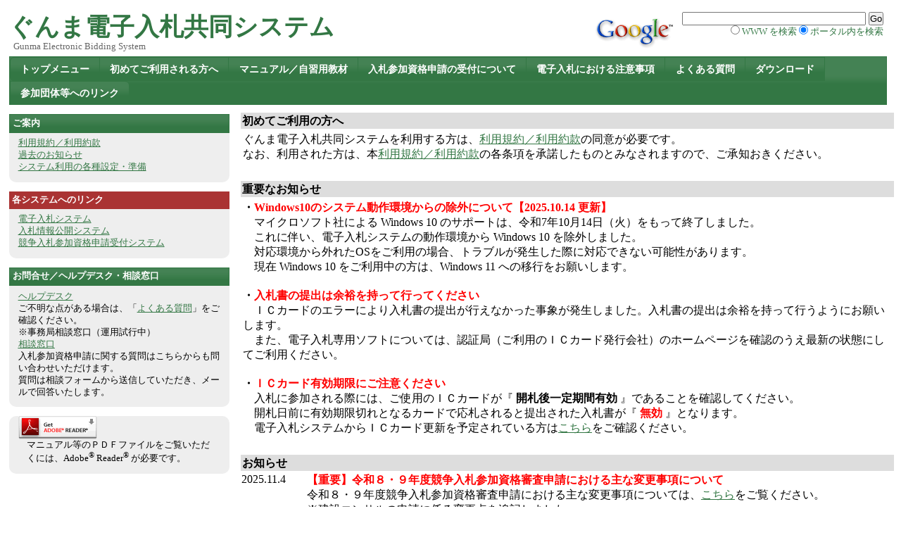

--- FILE ---
content_type: text/html
request_url: https://portal.g-cals.e-gunma.lg.jp/portal/index.html
body_size: 78654
content:
<!DOCTYPE html PUBLIC "-//W3C//DTD HTML 4.01 Transitional//EN" "http://www.w3.org/TR/html4/loose.dtd">
<html lang="ja">
	<head>
		<meta http-equiv="Content-Type" content="text/html; charset=Windows-31J">
		<meta http-equiv="Content-Script-Type" content="text/javascript">
		<meta http-equiv="Content-Style-Type" content="text/css">
		<meta http-equiv="pragma" content="no-cache">
		<meta http-equiv="Cache-Control" content="no-cache">
		<title>ぐんま電子入札共同システム</title>
		<link href="css/portal.css" rel="stylesheet" type="text/css">
		<link type="text/css" href="css/custom-theme/jquery-ui-1.8.13.custom.css" rel="stylesheet" />	
		<script type="text/javascript" src="/portal/js/jquery-1.5.1.min.js"></script>
		<script type="text/javascript" src="/portal/js/jquery-ui-1.8.13.custom.min.js"></script>
		<script type="text/javascript" src="/portal/js/jquery.corner.js"></script>
		<script>
			// jQuery UI
			jQuery( function( $ )  {  // このブロック内の$はjQuery専用
				$.getScript("/portal/js/layout.js");
			} );
		</script>
		<style type="text/css">
<!--
.style1 {color: #FF0000}
-->
		</style>
</head>
	<body>
		<div id="main">
			<div id="header">
			</div>
			<div id="contents">
				<div id="contents_left">
				</div>
				<div id="contents_right">
					<div class="color">
						<h2>初めてご利用の方へ</h2>
						<table width="100%" style="border: 2px solid #FFFFFF;">
							<tr>
								<td colspan="3">ぐんま電子入札共同システムを利用する方は、<a href="/portal/rule.html">利用規約／利用約款</a>の同意が必要です。<br>
								なお、利用された方は、本<a href="/portal/rule.html">利用規約／利用約款</a>の各条項を承諾したものとみなされますので、ご承知おきください。<br>
								</td>
							</tr>
						</table>
					</div>
					<br>
					<div class="color">
						<h2>重要なお知らせ</h2>
						<table width="100%" style="border: 2px solid #FFFFFF;">
							<tr>
								<td >
								<b>・<span class="style1">Windows10のシステム動作環境からの除外について【2025.10.14 更新】</span></b><br>
									　マイクロソフト社による Windows 10 のサポートは、令和7年10月14日（火）をもって終了しました。</br> 
									　これに伴い、電子入札システムの動作環境から Windows 10 を除外しました。 <br>
									　対応環境から外れたOSをご利用の場合、トラブルが発生した際に対応できない可能性があります。<br>
									　現在 Windows 10 をご利用中の方は、Windows 11 への移行をお願いします。 <br><br>
								</td>
							</tr>
							<tr>
								<td >
								<b>・<span class="style1">入札書の提出は余裕を持って行ってください</span></b><br>
									　ＩＣカードのエラーにより入札書の提出が行えなかった事象が発生しました。入札書の提出は余裕を持って行うようにお願いします。<br>
									　また、電子入札専用ソフトについては、認証局（ご利用のＩＣカード発行会社）のホームページを確認のうえ最新の状態にしてご利用ください。<br><br>
								</td>
							</tr>
							<tr>
								<td >
								<b>・<span class="style1">ＩＣカード有効期限にご注意ください</span></b><br>
									　入札に参加される際には、ご使用のＩＣカードが『<b> 開札後一定期間有効 </b>』であることを確認してください。<br>
									　開札日前に有効期限切れとなるカードで応札されると提出された入札書が『<span class="style1"><b> 無効 </b></span>』となります。<br>
									　電子入札システムからＩＣカード更新を予定されている方は<a href="/portal/Ebid/ic_card_renew.html"target="_blank">こちら</a>をご確認ください。<br>
								</td>
							</tr>
						</table>
					</div>
					<br>
					<div class="color">
						<h2>お知らせ</h2>
						<table width="100%">
							<tr>
								<td width="10%" valign="top">2025.11.4</td>
							    <td >
							    	<span class="style1"><b>【重要】令和８・９年度競争入札参加資格審査申請における主な変更事項について</b></span><br>
							    	令和８・９年度競争入札参加資格審査申請における主な変更事項については、<a href="/portal/Download/08gunma_henkou.pdf"target="_blank"><U>こちら</U></a>をご覧ください。<br>
							    	※建設コンサルの申請に係る変更点を追記しました。<br><br>
								</td>
							</tr>
							<tr>
								<td width="10%" valign="top">2025.11.4</td>
								    <td >
    								<span class="style1"><b>【重要】令和８・９年度競争入札参加資格定期申請（建設コンサル）の資料掲載について</b></span><br>
								    <a href="/portal/Application/teiki_08.html" target="_blank">令和８・９年度定期申請（建設コンサル）の資料</a>を掲載しました。<br>
								    建設コンサルの定期申請受付は以下の日程で行います。<br>
								    令和７年１２月８日（月）～令和７年１２月２３日（火）<br><br>
								</td>
							</tr>
							<tr>
								<td width="10%" valign="top">2025.11.4</td>
								    <td >
    								令和７年１０月３１日(金)をもちまして物品・役務の競争入札参加資格定期申請の受付は終了しました。<br>
								    <span class="style1">令和７年１０月３１日(金)までにオンライン入力かつ書類の必着を完了している方</span>については、修正指示通知や受理完了通知のメールを令和７年１１月３日(月)以降に送信させていただきますのでメールを確認してください。<br>
								    なお、<span class="style1">令和７年１０月３１日(金)までにオンライン入力又は書類の必着が完了しなかった方</span>については、令和８年４月１日(水)から受付を開始する随時申請で改めて申請を行ってください。<br><br>
								</td>
							</tr>
							<tr>
								<td valign="top">2025.10.1</td>
								 <td >
    								<span class="style1"><b>【重要】令和８・９年度物品・役務の競争入札参加資格定期申請の受付を開始しました。</b></span><br>
								    詳細は<a href="/portal/Application/teiki_08.html" target="_blank">令和８・９年度定期申請（物品・役務）の資料</a>を御覧ください。<br><br>
								</td>
							</tr>
							<tr>
								<td valign="top">2025.9.30</td>
								    <td >
    								<span class="style1"><b>新規加入団体について</b></span><br>
								    片品村が令和８年４月１日から群馬県CALS/EC市町村推進協議会へ加入する見込みとなりました。<br>
								    令和８年４月１日以降に片品村が発注する入札に参加を希望する場合は、ぐんま電子入札共同システムから入札参加資格申請を行ってください。<br>
								    つきましては、令和８・９年度入札参加資格定期申請から片品村への入札参加資格申請の受付を行います。<br>
								    （片品村の電子入札システムの利用は令和８年４月以降となります。）<br><br>
								</td>
							</tr>
							<tr>
								<td valign="top">2025.9.8</td>
								<td >
   								<span class="style1"><b>【重要】システムメンテナンスのお知らせ</b></span><br>
								<span class="style1"><b>令和７年９月９日(火)２０時００分～２２時００分</b></span>までシステムメンテナンスを実施します。<br>
									メンテナンス中は、<b><u>ぐんま電子入札共同システムポータルサイト</u></b>、<b><u>入札情報公開システム</u></b>がご利用いただけませんのでご注意ください。<br><br>
								</td>
							</tr>
							<tr>
								<td valign="top">2025.9.1</td>
							    <td >
							    	<span class="style1"><b>【重要】令和８・９年度競争入札参加資格審査申請における主な変更事項について</b></span><br>
							    	令和８・９年度競争入札参加資格審査申請における主な変更事項については、<a href="/portal/Download/08gunma_henkou.pdf"target="_blank"><U>こちら</U></a>をご覧ください。<br><br>
								</td>
							</tr>
							<tr>
								<td valign="top">2025.9.1</td>
								    <td >
    								<span class="style1"><b>【重要】令和８・９年度競争入札参加資格定期申請（物品・役務）の資料掲載について</b></span><br>
								    <a href="/portal/Application/teiki_08.html" target="_blank">令和８・９年度定期申請（物品・役務）の資料</a>を掲載しました。<br>
								    物品・役務の定期申請受付は以下の日程で行います。<br>
								    令和７年１０月１日（水）～令和７年１０月３１日（金）<br><br>
								</td>
							</tr>
							<tr>
								<td valign="top">2025.8.19</td>
								    <td >
    								<span class="style1"><b>ぐんま電子入札共同システム説明会（受注者向け）の資料の掲載について</b></span><br>
								    ぐんま電子入札共同システム説明会（受注者向け）の資料を掲載しますので、印刷して当日必ずお持ちください。<br>
								    資料は<a href="/portal/Download/07gunma_briefing.pdf" target="_blank"><U>こちら</U></a>からダウンロードしてください。<br><br>
								</td>
							</tr>
							<tr>
								<td valign="top">2025.7.17</td>
							    <td >
       								<span class="style1"><b>ぐんま電子入札共同システム説明会（受注者向け）について</b></span><br>
   								    令和８・９年度入札参加資格定期申請に向けたぐんま電子入札共同システム説明会（受注者向け）の参加者募集を開始しました。<br>
								    詳細は<a href="/portal/Manual/briefingsession2025.pdf" target="_blank"><U>こちら</u></a>を御覧下さい。<br><br>
								</td>
							</tr>
							<tr>
								<td valign="top">2025.7.8</td>
							    <td >
   								<span class="style1"><b>【重要】定期申請受付期間について</b></span><br>
								    令和８・９年度入札参加資格定期申請の受付期間についてのお知らせ。<br>
								    詳細はこちら（<a href="/portal/Manual/apply_materiallabor_0809.pdf" target="_blank"><U>物品役務</U></a>・
								    <a href="/portal/Manual/apply_consultingkoji_0809.pdf" target="_blank"><U>建設コンサル</U></a>・
								    <a href="/portal/Manual/apply_koji_0809.pdf" target="_blank"> <U>建設工事</U></a>）を御覧下さい。<br><br>
								</td>
							</tr>
							<tr>
								<td width="10%"  valign="top">2025.7.8</td>
							    <td >
   								<span class="style1"><b>【重要】随時新規申請等の受付終了について</b></span><br>
								    令和６･７年度競争入札参加資格申請（随時新規）及び自治体追加の変更申請に<br>係る<span class="style1">受付終了</span>の
								    お知らせ・詳細は<a href="/portal/Manual/zuiji_stop_07.pdf" target="_blank">こちら</a>を御覧下さい。<br><br>
								</td>
							</tr>
							<tr>
								<td  valign="top">2025.3.21</td>
								<td>
									<span class="style1"><font size="4.5"><b>新規加入団体について</b></font></span><br>
									吾妻環境施設組合が群馬県CALS/EC市町村推進協議会へ加入しました。<br>
									吾妻環境施設組合の入札参加資格は東吾妻町と共通となります。<br>
									すでに東吾妻町に入札参加資格が登録されている方は、同じ業種で吾妻環境施設組合に入札参加資格が登録されているものとして扱われます。<br>
									現在、東吾妻町に入札参加資格の登録が無く、今後吾妻環境施設組合の発注する入札に参加を希望される方は、東吾妻町に入札参加資格を申請してください。<br>
									（吾妻環境施設組合の電子入札システムの利用は令和７年４月以降となります。）<br><br>
								</td>
							</tr>
							<tr>
								<td  valign="top">2024.12.25</td>
								<td>
									<span class="style1"><font size="4.5"><b>年末年始の各システム稼働状況について</b></font></span><br>
									競争入札参加資格申請受付システムは、令和６年１２月２８日(土)～令和７年１月５日(日)までシステムを停止いたします。<br>
									ただし、競争入札参加資格の審査結果(認定又は不認定)をお知らせする「資格審査結果通知メール」については、システム停止期間中でも送信されます。<br>
									電子入札システムも、令和６年１２月２８日(土)～令和７年１月５日(日)までシステムを停止いたします。<br>
									入札情報公開システムについては、システムを停止する予定はありません。<br><br>
								</td>
							</tr>
							<tr>
								<td  valign="top">2024.12.23</td>
								<td>
									<span class="style1"><font size="4.5"><b>伊勢崎市の換地に伴う入札参加資格者情報の職権訂正について</b></font></span><br>
									２０２４年９月に完了した伊勢崎市の西部土地区画整理事業によって地番の変更がありました。<br>
									当該地域内に本店または営業所を持つ事業者の所在地については事務局で地番の職権訂正を行いましたので変更申請は不要です。<br>
									※なお、郵便番号についても追って訂正します。<br><br>
								</td>
							</tr>
							<tr>
								<td  valign="top">2024.11.29</td>
								<td>
									<span class="style1"><font size="4.5"><b>【重要】令和６・７年度競争入札参加資格審査随時申請における共通添付書類の変更について</b></font></span><br>
									詳細は、<a href="/portal/Manual/2024112902.pdf" target="_blank">こちら</a>を御覧ください。<br><br>
								</td>
							</tr>
							<tr>
								<td  valign="top">2024.11.12</td>
								<td>
									<span class="style1"><font size="4.5"><b>【重要】建設工事における令和６・７年度競争入札参加資格申請の受付停止について</b></font></span><br>
									建設工事について、令和７年２月３日～３月１４日の間、随時新規申請と自治体追加の変更申請の受付を停止します。<br>
									令和７年度当初から入札に参加するには、令和７年１月３１日までに受理完了となる必要がありますのでご注意ください。<br>
									各申請の詳細は、随時新規申請については<a href="/portal/Application/zuiji_06.html" target="_blank">こちら</a>を、自治体追加の変更申請については<a href="/portal/Application/henkou_06.html" target="_blank">こちら</a>を参照してください。<br><br>
								</td>
							</tr>
							<tr>
								<td  valign="top">2024.10.9</td>
								<td>
									<span class="style1"><font size="4.5"><b>工種・業種・営業品目の追加について</b></font></span><br>
									工種・業種・営業品目の追加を令和７年１月７日(火)～１月３１日(金)に受け付けます。<br>
									申請方法及び添付書類に関する詳しい資料等は、<a href="/portal/Application/henkou_06.html" target="_blank">こちら</a>を参照してください。<br><br>
								</td>
							</tr>
							<tr>
								<td  valign="top">2024.3.18</td>
								<td>
									<span class="style1"><font size="4.5"><b>【重要】令和６・７年度競争入札参加資格随時申請の資料掲載について</b></font></span><br>
									<a href="/portal/Application/zuiji_06.html">令和６･７年度随時申請（物品役務･建設コンサル･建設工事）の資料</a>を掲載しました。<br>
									令和６･７年度の随時申請受付は、令和６年４月１日（月）から開始します。<br><br>
								</td>
							</tr>
							<tr>
								<td valign="top">2024.3.18</td>
								<td>
									<span class="style1"><font size="4.5"><b>【重要】令和６・７年度競争入札参加資格変更申請の資料掲載について</b></font></span><br>
									<a href="/portal/Application/henkou_06.html">令和６・７年度変更申請の資料</a>を掲載しました。<br>
									令和６･７年度の変更申請受付は、令和６年４月１日（月）から開始します。<br><br>
								</td>
							</tr>
							<tr>
								<td valign="top">2024.2.26</td>
								    <td >
    								令和６･７年度競争入札参加資格申請随時受付（物品役務・建設コンサル・建設工事）については、令和６年４月１日（月）から受付を開始します。<br>
								    資料については、後日掲載します。<br><br>
								</td>
							</tr>
							<tr>
								<td valign="top">2024.1.31</td>
								    <td >
    								令和６年１月３０日(火)をもちまして建設工事の競争入札参加資格定期申請の受付は終了しました。<br>
								    <span class="style1">令和６年１月３０日(火)までにオンライン入力かつ書類の必着を<u>完了している方</u></span>については、修正指示通知や受理完了通知のメールを令和６年１月３１日(水)以降に送信させていただきますのでメールを確認してください。<br>
								    なお、<span class="style1">令和６年１月３０日(火)までにオンライン入力又は書類の必着が<u>完了しなかった方</u></span>については、令和６年４月１日(月)から受付を開始する随時申請で改めて申請を行ってください。<br><br>
								</td>
							</tr>
							<tr>
								<td valign="top">2024.1.5</td>
								 <td >
    								<span class="style1"><b>【重要】令和６・７年度建設工事の競争入札参加資格定期申請の受付を開始しました。</b></span><br>
								    申請に際しては<a href="/portal/Application/teiki_06.html" target="_blank">こちら</a>を御覧ください。<br><br>
								</td>
							</tr>
							<tr>
								<td valign="top">2023.12.25</td>
								    <td >
    								令和５年１２月２２日(金)をもちまして建設コンサルの競争入札参加資格定期申請の受付は終了しました。<br>
								    <span class="style1">令和５年１２月２２日(金)までにオンライン入力かつ書類の必着を<u>完了している方</u></span>については、修正指示通知や受理完了通知のメールを令和５年１２月２５日(月)以降に送信させていただきますのでメールを確認してください。<br>
								    なお、<span class="style1">令和５年１２月２２日(金)までにオンライン入力又は書類の必着が<u>完了しなかった方</u></span>については、令和６年４月１日(月)から受付を開始する随時申請で改めて申請を行ってください。<br><br>
								</td>
							</tr>
							<tr>
								<td valign="top">2023.12.6</td>
								 <td >
    								<span class="style1"><b>【重要】令和６・７年度建設コンサルの競争入札参加資格定期申請の受付を開始しました。</b></span><br>
								    申請に際しては<a href="/portal/Application/teiki_06.html" target="_blank">こちら</a>を御覧ください。<br><br>
								</td>
							</tr>
							<tr>
								<td valign="top">2023.12.1</td>
								  <td >
    								<span class="style1"><b>【重要】令和６・７年度競争入札参加資格定期申請（建設工事）の資料掲載について</b></span><br>
								    <a href="/portal/Application/teiki_06.html" target="_blank">令和６・７年度定期申請（建設工事）の資料</a>を掲載しました。<br>
								    建設工事の定期申請受付は以下の日程で行います。<br>
								    令和６年１月５日（金）～令和６年１月３０日（火）<br><br>
								</td>
							</tr>
							<tr>
								<td valign="top">2023.11.1</td>
								    <td >
    								<span class="style1"><b>【重要】令和６・７年度競争入札参加資格定期申請（建設コンサル）の資料掲載について</b></span><br>
								    <a href="/portal/Application/teiki_06.html" target="_blank">令和６・７年度定期申請（建設コンサル）の資料</a>を掲載しました。<br>
								    建設コンサルの定期申請受付は以下の日程で行います。<br>
								    令和５年１２月６日（水）～令和５年１２月２２日（金）<br><br>
								</td>
							</tr>
							<tr>
								<td valign="top">2023.11.1</td>
								    <td >
    								令和５年１０月３１日(火)をもちまして物品・役務の競争入札参加資格定期申請の受付は終了しました。<br>
								    <span class="style1">令和５年１０月３１日(火)までにオンライン入力かつ書類の必着を<u>完了している方</u></span>については、修正指示通知や受理完了通知のメールを令和５年１１月１日(水)以降に送信させていただきますのでメールを確認してください。<br>
								    なお、<span class="style1">令和５年１０月３１日(火)までにオンライン入力又は書類の必着が<u>完了しなかった方</u></span>については、令和６年４月１日(月)から受付を開始する随時申請で改めて申請を行ってください。<br><br>
								</td>
							</tr>
							<tr>
								<td valign="top">2023.10.2</td>
								 <td >
    								<span class="style1"><b>【重要】令和６・７年度物品・役務の競争入札参加資格定期申請の受付を開始しました。</b></span><br>
								    申請に際しては<a href="/portal/Application/teiki_06.html" target="_blank">こちら</a>を御覧ください。<br><br>
								</td>
							</tr>
							<tr>
								<td valign="top">2023.9.28</td>
								<td >
   								<span class="style1"><b>【システムメンテナンスのお知らせ】</b></span><br>
								<span class="style1"><b>令和5年10月7日(土)午前8時30分～令和5年10月9日(月・祝) 午後5時30分</b></span>までシステムメンテナンスを実施します。<br>
									メンテナンス中は、<b><u>ぐんま電子入札共同システムポータルサイト</u></b>、<b><u>入札情報公開システム</u></b>がご利用いただけませんのでご注意ください。<br><br>
								</td>
							</tr>
							<tr>
								<td valign="top">2023.9.7</td>
								    <td >
    								<span class="style1"><b>新規加入団体について</b></span><br>
								    昭和村が令和６年４月１日から群馬県CALS/EC市町村推進協議会へ加入する見込みとなりました。<br>
								    令和６年４月１日以降に昭和村が発注する入札に参加を希望する場合は、ぐんま電子入札共同システムからから入札参加資格申請を行ってください。<br>
								    つきましては、令和6・7年度入札参加資格定期申請から昭和村への入札参加資格申請の受付を行います。<br>
								    （昭和村の電子入札システムの利用は令和6年4月以降となります。）<br><br>
								</td>
							</tr>							
							<tr>
								<td valign="top">2023.9.7</td>
							    <td >
							    	<span class="style1"><b>【重要】令和６・７年度競争入札参加資格審査申請における主な変更事項について</b></span><br>
							    	令和６・７年度競争入札参加資格審査申請における主な変更事項については、<a href="/portal/Download/06gunma_henkou.pdf"target="_blank"><U>こちら</U></a>をご覧ください。<br><br>
								</td>
							</tr>							
							<tr>
								<td valign="top">2023.9.7</td>
								    <td >
    								<span class="style1"><b>【重要】令和６・７年度競争入札参加資格定期申請（物品・役務）の資料掲載について</b></span><br>
								    <a href="/portal/Application/teiki_06.html" target="_blank">令和６・７年度定期申請（物品・役務）の資料</a>を掲載しました。<br>
								    物品・役務の定期申請受付は以下の日程で行います。<br>
								    令和５年１０月２日（月）～令和５年１０月３１日（火）<br><br>
								</td>
							</tr>							
							<tr>
								<td valign="top">2023.8.7</td>
								    <td >
    								<span class="style1"><b>ぐんま電子入札共同システム説明会（受注者向け）の資料の掲載について</b></span><br>
								    ぐんま電子入札共同システム説明会（受注者向け）の資料を掲載しますので、印刷して当日必ずお持ちください。<br>
								    資料は<a href="/portal/briefing5.html"target="_blank"><U>こちら</U></a>からダウンロードしてください。<br><br>
								</td>
							</tr>							
							<tr>
								<td valign="top">2023.7.24</td>
								<td >
    							<span class="style1"><b>ぐんま電子入札共同システム説明会（受注者向け）について</b></span><br>
								    令和６・７年度入札参加資格定期申請に向けたぐんま電子入札共同システム説明会（受注者向け）の参加者募集を開始しました。<br>
								    詳細は<a href="/portal/briefing2023.html"target="_blank"><U>こちら</U></a>を御覧下さい。<br><br>
								</td>
							</tr>							
							<tr>
								<td valign="top">2023.7.3</td>
							    <td >
   								<span class="style1"><b>【重要】定期申請受付期間について</b></span><br>
								    令和６・７年度入札参加資格定期申請の受付期間についてのお知らせ。<br>
								    詳細はこちら（<a href="/portal/Manual/apply_materiallabor_0607.pdf" target="_blank"><U>物品役務</U></a>・
								    <a href="/portal/Manual/apply_consultingkoji_0607.pdf" target="_blank"><U>建設コンサル</U></a>・
								    <a href="/portal/Manual/apply_koji_0607.pdf" target="_blank"> <U>建設工事</U></a>）を御覧下さい。<br><br>
								</td>
							</tr>
							<tr>
								<td valign="top">2023.7.3</td>
							    <td >
   								<span class="style1"><b>【重要】随時新規申請等の受付終了について</b></span><br>
								    令和４･５年度競争入札参加資格申請（随時新規）及び自治体追加の変更申請に<br>係る<span class="style1">受付終了</span>の
								    お知らせ・詳細は<a href="/portal/Manual/zuiji_stop_05.pdf" target="_blank">こちら</a>を御覧下さい。<br><br>
								</td>
							</tr>
							<tr>
								<td valign="top">2023.1.10</td>
								<td >
   								<span class="style1"><b>【重要】Windows8.1をご利用の方へ</b></span><br>
								2023年1月10日(火)にMicrosoft社が提供するWindows8.1のサポートが終了しました。<br>
								これを受けて、ぐんま電子入札共同システムにおいてもWindows8.1が推奨環境外となりました。<br>
								お早めにWindows 10又はWindows 11へ移行していただきますようお願いいたします。<br>
								推奨環境は、<a href="/portal/setup.html">こちら</a>から、ご確認ください。<br><br>
								</td>
							</tr>
							<tr>
								<td valign="top">2023.1.6</td>
								<td >
   								<span class="style1"><b>【重要】新規加入団体について</b></span><br>
								（公財）群馬県建設技術センターが群馬県CALS/EC市町村推進協議会へ加入しました。<br>
								（公財）群馬県建設技術センターの入札参加資格は群馬県と共通となります。<br>
								すでに群馬県に入札参加資格が登録されている方は、同じ業種で（公財）群馬県建設技術センターに入札参加資格が登録されているものとして扱われます。<br>
								（公財）群馬県建設技術センターの発注する入札に参加を希望する場合は、群馬県に入札参加資格を申請してください。<br>
								（（公財）群馬県建設技術センターの電子入札システムの利用は令和5年4月以降となります。）<br><br>
								</td>
							</tr>
							<tr>
								<td valign="top">2022.12.26</td>
								<td >
   								<span class="style1"><b>年末年始の各システム稼働状況について</b></span><br>
								競争入札参加資格申請受付システムは、令和4年12月29日(木)～令和5年1月4日(水)までシステムを停止いたします。<br>
								ただし、競争入札参加資格の審査結果(認定又は不認定)をお知らせする「資格審査結果通知メール」については、<br>
								システム停止期間中でも送信されます。<br>
								電子入札システムは、令和4年12月29日(木)～令和5年1月3日(火)までシステムを停止いたします。<br>
								入札情報公開システムについては、システムを停止する予定はありません。<br><br>
								</td>
							</tr>
							<tr>
								<td valign="top">2022.11.21</td>
								<td >
   								<span class="style1"><b>【システムメンテナンスのお知らせ】</b></span><br>
								<span class="style1"><b>令和4年11月26日(土)午前1時00分～午前5時00分</b></span>までシステムメンテナンスを実施します。<br>
									メンテナンス中は、<b><u>ぐんま電子入札共同システムポータルサイト</u></b>、<b><u>入札情報公開システム</u></b>がご利用いただけませんのでご注意ください。<br><br>
								</td>
							</tr>
							<tr>
								<td valign="top">2022.11.21</td>
								<td>
									<span class="style1"><font size="4.5"><b>【重要】Windows8.1、Windows10をご利用の方へ</b></font></span><br>
									ぐんま電子入札共同システムは、「Windows 11」に対応しました。<br>
									詳しくは、<a href="/portal/setup.html" target="_blank">こちら</a>から、ご確認ください。<br><br>
								</td>
							</tr>
							<tr>
								<td valign="top">2022.11.8</td>
								<td>
									<span class="style1"><font size="4.5"><b>【重要】建設工事における令和４・５年度競争入札参加資格申請の受付停止について</b></font></span><br>
									建設工事について、令和５年２月１日～３月１５日の間、随時新規申請と自治体追加の変更申請の受付を停止します。<br>
									令和５年度当初から入札に参加するには、令和５年１月３１日までに受理完了となる必要がありますのでご注意ください。<br>
									各申請の詳細は、随時新規申請については<a href="/portal/Application/zuiji_04.html" target="_blank">こちら</a>を、自治体追加の変更申請については<a href="/portal/Application/henkou_04.html" target="_blank">こちら</a>を参照してください。<br><br>
								</td>
							</tr>
							<tr>
								<td valign="top">2022.11.8</td>
								<td>
									<span class="style1"><font size="4.5"><b>【重要】工種・業種・営業品目の追加について(資料掲載)</b></font></span><br>
									工種・業種・営業品目の追加を令和５年１月５日(木)～１月３１日(火)に受け付けます。<br>
									申請方法及び添付書類に関する詳しい資料等は、<a href="/portal/Application/henkou_04.html" target="_blank">こちら</a>を参照してください。<br><br>
								</td>
							</tr>
							<tr>
								<td valign="top">2022.10.12</td>
								<td>
									<span class="style1"><font size="4.5"><b>工種・業種・営業品目の追加について</b></font></span><br>
									工種・業種・営業品目の追加を令和5年1月5日(木)～1月31日(火)に受け付けます。<br>
									申請に関する詳しい資料等は後日掲載します。<br><br>
								</td>
							</tr>
							<tr>
								<td valign="top">2022.9.7</td>
								<td>
									<span class="style1"><font size="4.5"><b>【重要】群馬県庁ネットワーク障害について（復旧済み）</b></font></span><br>
									現在、県庁ネットワークの切替の影響により、県発注機関においてシステムの利用ができない状態にあるため、入札業務に支障がでています。<br>
									案件に関するお問い合わせは、各発注機関へご確認をお願いたします。<br>
									ご不便をお掛けして申し訳ございません。<br><br>
								</td>
							</tr>
							<tr>
								<td valign="top">2022.3.31</td>
								<td>
									<span class="style1"><font size="4.5"><b>【重要】不審なメールにご注意ください</b></font></span><br>
									メールの件名が「H26･27年度入札参加資」となっているメールを受信したという問い合わせが協議会あてにきておりますが、協議会からそのようなメールは送信しておりません。
									メールの送信元も協議会とは無関係なアドレスとなっています。<br>
									また、送信元を詐称して送信されるメールもありますので、不審なメールを受信した場合は開封しないようにしてください。<br><br>
								</td>
							</tr>
							<tr>
								<td valign="top">2022.3.22</td>
								<td>
									<span class="style1"><font size="4.5"><b>【重要】令和4・5年度競争入札参加資格変更申請の資料掲載について</b></font></span><br>
									<a href="/portal/Application/henkou_04.html">令和4・5年度変更申請の資料</a>を掲載しました。<br>
									令和4･5年度の変更申請受付は、令和4年4月1日（金）から開始します。<br><br>
								</td>
							</tr>
							<tr>
								<td valign="top">2022.3.22</td>
								<td>
									<span class="style1"><font size="4.5"><b>【重要】令和4・5年度競争入札参加資格随時申請の資料掲載について</b></font></span><br>
									<a href="/portal/Application/zuiji_04.html">令和４・５年度随時申請（物品役務･建設コンサル･建設工事）の資料</a>を掲載しました。<br>
									令和4・5年度の随時申請受付は、令和4年4月1日（金）から開始します。<br><br>
								</td>
							</tr>
							<tr>
								<td valign="top">2022.3.21</td>
								<td>
								<span class="style1"><font size="4.5"><b>【重要】Microsoft Edge(Chromium版)及びGoogle Chromeに対応しました</b></font></span><br>
									<u><b>ぐんま電子入札共同システム</b></u>は、<b>Microsoft Edge(Chromium版)</b>及び<b>Google Chrome</b>に対応しました。<br>
									<span class="style1">なお、新ブラウザで電子入札システムを利用するためには、事前に設定が必要となります。</span><br>
									設定方法は、<a href="/portal/Manual/browsersettings.html" target="_blank">こちら</a>からご確認ださい。（2022.7.21更新）<br><br>
								</td>
							</tr>
							<tr>
								<td valign="top">2022.3.3</td>
								<td>
								<span class="style1"><font size="4.5"><b>【重要】Microsoft Edge(Chromium版)及びGoogle Chromeに対応します</b></font></span><br>
									<u><b>ぐんま電子入札共同システム</b></u>は、<span class="style1">令和4年3月21日(月・祝)のシステムメンテナンス終了後から</span><b>Microsoft Edge(Chromium版)</b>及び<b>Google Chrome</b>に対応します。<br>
									<span class="style1">なお、新ブラウザで電子入札システムを利用するためには、事前に設定が必要となります。</span><br>
									設定方法は、<a href="/portal/Manual/browsersettings.html" target="_blank">こちら</a>からご確認ださい。（2022.7.21更新）<br><br>
								</td>
							</tr>
							<tr>
								<td valign="top">2022.3.1</td>
								<td>
								<span class="style1"><b>【重要】電子入札補助アプリのバージョンを確認してください</b></span><br>
									電子入札システム（ICカード及びICカードリーダ）を利用しているパソコンにインストールされている電子入札補助アプリのバージョンを確認してください。<br>
									<span class="style1">令和4年3月22日(火)以降は、電子入札補助アプリのバージョンが「V1.1.0」以降でないと、電子入札システムを利用することができなくなります。</span><br>
									電子入札補助アプリのバージョンの確認方法については、ご利用のICカードを購入した<a href="https://www.cals.jacic.or.jp/coreconso/inadvance/agencylist.html" target="_blank">認証局</a>（外部リンク）のホームページをご覧ください。<br>
									<span class="style1">電子入札補助アプリのバージョンが「V1.1.0」未満の場合は、令和4年3月18日(金)までにバージョンアップ作業を行ってください。</span><br><br>
								</td>
							</tr>
							<tr>
								<td valign="top">2022.3.1</td>
								<td>
								<span class="style1"><font size="4.5"><b>【システムメンテナンスのお知らせ】</b></font></span><br>
									<span class="style1">令和4年3月18日(金)午後8時00分～3月21日(月・祝)午後6時00分</span>までシステムメンテナンスを実施します。<br>
									メンテナンス中は、<b><u>ぐんま電子入札共同システム</u></b>をご利用いただくことができませんのでご注意ください。<br><br>
								</td>
							</tr>
							<tr>
								<td  valign="top">2022.2.18</td>
								<td >
									令和4･5年度競争入札参加資格申請随時受付（物品役務・建設コンサル・建設工事）については、令和4年4月1日（金）から受付を開始します。<br>
									資料については、後日掲載します。<br><br>
								</td>
							</tr>
							<tr>
								<td valign="top">2022.1.28</td>
								<td>
    								令和４年１月２８日(金)をもちまして建設工事の競争入札参加資格定期申請の受付は終了しました。<br>
								    <span class="style1">令和４年１月２８日(金)までにオンライン入力かつ書類の必着を<u>完了している方</u></span>については、修正指示通知や受理完了通知のメールを令和４年１月３１日(月)以降に送信させていただく場合がありますのでメールを確認してください。<br>
								    なお、<span class="style1">令和４年１月２８日(金)までにオンライン入力又は書類の必着が<u>完了しなかった方</u></span>については、令和４年４月１日(金)から受付を開始する随時申請で改めて申請を行ってください。<br><br>
								</td>
							</tr>
							<tr>
								<td valign="top">2022.1.5</td>
								 <td >
    								<span class="style1"><b>【重要】令和4年1月5日(水)からシステム稼働時間を以下のとおり変更しました。</b></span><br>
								    　・競争入札参加資格申請受付システム&nbsp;&nbsp;&nbsp;平日（12/29～1/3を除く）９時～<span class="style1"><u>２０時（１時間延長）</u></span><br>
								    　・電子入札システム　　　　　　　　&nbsp;&nbsp;&nbsp;平日（12/29～1/3を除く）９時～<span class="style1"><u>２０時（１時間延長）</u></span><br>
								    　・入札情報公開システム　　　　　　&nbsp;&nbsp;&nbsp;０時～２４時（変更なし）<br><br>
								</td>
							</tr>
							<tr>
								<td valign="top">2022.1.5</td>
								 <td >
    								<span class="style1"><b>【重要】令和４・５年度建設工事の競争入札参加資格定期申請の受付を開始しました。</b></span><br>
								    申請に際しては<a href="/portal/Application/teiki_04.html" target="_blank">こちら</a>を御覧ください。<br><br>
								</td>
							</tr>
							<tr>
								<td valign="top">2021.12.21</td>
								    <td >
    								令和３年１２月２１日(火)をもちまして建設コンサルの競争入札参加資格定期申請の受付は終了しました。<br>
								    <span class="style1">令和３年１２月２１日(火)までにオンライン入力かつ書類の必着を<u>完了している方</u></span>については、修正指示通知や受理完了通知のメールを令和３年１２月２２日(水)以降に送信させていただく場合がありますのでメールを確認してください。<br>
								    なお、<span class="style1">令和３年１２月２１日(火)までにオンライン入力又は書類の必着が<u>完了しなかった方</u></span>については、令和４年４月１日(金)から受付を開始する随時申請で改めて申請を行ってください。<br><br>
								</td>
							</tr>
							<tr>
								<td valign="top">2021.12.7</td>
								 <td >
    								<span class="style1"><b>【重要】令和４・５年度競争入札参加資格定期申請（建設工事）の資料掲載について</b></span><br>
								    <a href="/portal/Application/teiki_04.html" target="_blank">令和４・５年度定期申請（建設工事）の資料</a>を掲載しました。<br>
								    建設工事の定期申請受付は以下の日程で行います。<br>
								    令和４年１月５日（水）～令和４年１月２８日（金）<br><br>
								</td>
							</tr>
							<tr>
								<td valign="top">2021.12.1</td>
								 <td >
    								<span class="style1"><b>【重要】令和４・５年度建設コンサルの競争入札参加資格定期申請の受付を開始しました。</b></span><br>
								    申請に際しては<a href="/portal/Application/teiki_04.html" target="_blank">こちら</a>を御覧ください。<br><br>
								</td>
							</tr>
							<tr>
								<td valign="top">2021.11.10</td>
								 <td >
    								<span class="style1"><b>【重要】令和４・５年度競争入札参加資格定期申請（建設コンサル）の資料掲載について</b></span><br>
								    <a href="/portal/Application/teiki_04.html" target="_blank">令和４・５年度定期申請（建設コンサル）の資料</a>を掲載しました。<br>
								    建設コンサルの定期申請受付は以下の日程で行います。<br>
								    令和３年１２月１日（水）～令和３年１２月２１日（火）<br><br>
								</td>
							</tr>
							<tr>
								<td valign="top">2021.10.29</td>
								    <td >
    								令和３年１０月２９日(金)をもちまして物品・役務の競争入札参加資格定期申請の受付は終了しました。<br>
								    <span class="style1">令和３年１０月２９日(金)までにオンライン入力かつ書類の必着を<u>完了している方</u></span>については、修正指示通知や受理完了通知のメールを令和３年１１月１日(月)以降に送信させていただきますのでメールを確認してください。<br>
								    なお、<span class="style1">令和３年１０月２９日(金)までにオンライン入力又は書類の必着が<u>完了しなかった方</u></span>については、令和４年４月１日(金)から受付を開始する随時申請で改めて申請を行ってください。<br><br>
								</td>
							</tr>
							<tr>
								<td valign="top">2021.10.1</td>
								 <td >
    								<span class="style1"><b>【重要】令和４・５年度物品・役務の競争入札参加資格定期申請の受付を開始しました。</b></span><br>
								    申請に際しては<a href="/portal/Application/teiki_04.html" target="_blank">こちら</a>を御覧ください。<br><br>
								</td>
							</tr>
							<tr>
								<td valign="top">2021.9.30</td>
								 <td >
    								<span class="style1"><b>【重要】令和４・５年度競争入札参加資格審査申請における主な変更事項について</b></span><br>
								    詳細は<a href="/portal/Download/04gunma_henkou.pdf" target="_blank">こちら</a>を御覧ください。<br><br>
								</td>
							</tr>
							<tr>
								<td valign="top">2021.9.3</td>
								 <td >
    								<span class="style1"><b>【重要】令和４・５年度競争入札参加資格定期申請（物品・役務）の資料掲載について</b></span><br>
								    <a href="/portal/Application/teiki_04.html" target="_blank">令和４・５年度定期申請（物品・役務）の資料</a>を掲載しました。<br>
								    物品・役務の定期申請受付は以下の日程で行います。<br>
								    令和３年１０月１日（金）～令和３年１０月２９日（金）<br><br>
								</td>
							</tr>
							<tr>
								<td valign="top">2021.8.20</td>
								 <td >
    								<span class="style1"><b>【重要】ぐんま電子入札共同システム説明会（受注者向け）の中止について</b></span><br>
								    ぐんま電子入札共同システム説明会（受注者向け）については、新型コロナウイルス感染症の感染拡大防止のため中止します。<br>
								    詳細は<a href="/portal/briefing_r3_cancel.html" target="_blank">こちら</a>を御覧下さい。<br><br>
								</td>
							</tr>
							<tr>
								<td valign="top">2021.7.16</td>
								    <td >
    								<span class="style1"><b>ぐんま電子入札共同システム説明会（受注者向け）について</b></span><br>
								    ぐんま電子入札共同システム説明会（受注者向け）の参加者募集を開始しました。詳細は<a href="/portal/briefing_r3_cancel.html"target="_blank"><U>こちら</U></a>を御覧下さい。<br><br>
								</td>
							</tr>							
							<tr>
								<td valign="top">2021.7.1</td>
								    <td >
    								<span class="style1"><b>【重要】随時新規申請等の受付終了について</b></span><br>
								    令和2･3年度競争入札参加資格申請（随時新規）及び自治体追加の変更申請に係る<span class="style1">受付終了</span>の<br>
								    お知らせ・詳細は<a href="/portal/Manual/zuiji_stop_03.pdf" target="_blank">こちら</a>を御覧下さい。<br><br>
								</td>
							</tr>
							<tr>
								<td valign="top">2021.7.1</td>
								<td >
	   								<span class="style1"><b>【重要】定期申請受付期間について</b></span><br>
								    令和4・5年度入札参加資格定期申請の受付期間についてのお知らせ･詳細は<br>こちら（<a href="/portal/Manual/apply_materiallabor_0405.pdf" target="_blank"><U>物品役務</U></a>・
								    <a href="/portal/Manual/apply_consultingkoji_0405.pdf" target="_blank"><U>建設コンサル</U></a>・
								    <a href="/portal/Manual/apply_koji_0405.pdf" target="_blank"> <U>建設工事</U></a>）を御覧下さい。<br><br>
								</td>
							</tr>
							<tr>
								<td valign="top">2021.7.1</td>
								    <td >
   	   								<span class="style1"><b>【重要】新規加入3団体について</b></span><br>
								    長野原町、草津町、群馬県住宅供給公社の3団体が群馬県CALS/EC市町村推進協議会へ加入しました。<br>
								    令和4・5年度入札参加資格定期申請から3団体への入札参加資格申請の受付を行います（群馬県住宅供給公社に申請を希望する場合は、群馬県に申請してください)。<br>
								    定期申請受付の日程等は別途お知らせします。<br><br>
								</td>
							</tr>
							<tr>
								<td valign="top">2021.4.27</td>
								<td >
   								<span class="style1"><b>【システムメンテナンスのお知らせ】</b></span><br>
								<span class="style1"><b>令和3年5月5日(水・祝)午前8時30分～午後2時00分</b></span>までシステムメンテナンスを実施します。<br>
									メンテナンス中は、<b><u>ぐんま電子入札共同システムポータルサイト</u></b>、<b><u>入札情報公開システム</u></b>がご利用いただけませんのでご注意ください。<br><br>
								</td>
							</tr>
							<tr>
								<td valign="top">2020.12.18</td>
								    <td >
    								<span class="style1"><b>年末年始の各システム稼働状況について</b></span><br>
								    競争入札参加資格申請受付システムは、令和2年12月29日(火)～令和3年1月4日(月)までシステムを停止いたします。<br>
								    ただし、競争入札参加資格の審査結果(認定又は不認定)をお知らせする「資格審査結果通知メール」については、停止期間中でも送信されます。<br>
								    電子入札システムは、令和2年12月29日(火)～令和3年1月3日(日)までシステムを停止いたします。<br>
								    入札情報公開システムについては、システムを停止する予定はありません。<br><br>
								</td>
							</tr>
							<tr>
								<td valign="top">2020.12.18</td>
								<td >
   								<span class="style1"><b>【システムメンテナンスのお知らせ】</b></span><br>
								<span class="style1"><b>令和2年12月19日(土)午前10時00分～午前12時00分</b></span>までシステムメンテナンスを実施します。<br>
								メンテナンス中は、<b>入札情報公開システム</b>への接続が断続的にご利用頂けませんのでご注意ください。<br><br>
								</td>
							</tr>
							<tr>
								<td valign="top">2020.11.20</td>
								    <td >
    								<span class="style1"><b>【重要】工種･業種・営業品目の追加について(資料掲載)</b></span><br>
								    工種・業種・営業品目の追加を令和３年１月５日(火)～１月２９日(金)に受け付けます。<br>
								    申請方法及び添付書類に関する詳しい資料等は<a href="/portal/Application/henkou_02.html" target="_blank">こちら</a>を参照してください。<br><br>
								</td>
							</tr>
							<tr>
								<td valign="top">2020.11.12</td>
								    <td >
    								<span class="style1"><b>【重要】建設工事における令和２・３年度競争入札参加資格申請の受理停止について</b></span><br>
								    建設工事について、令和３年２月１日～３月３１日の間、随時新規申請と自治体追加の変更申請の受理を停止します。<br>
								    令和３年度当初から入札に参加するには、令和３年１月３１日までに受理完了となる必要がありますのでご注意ください。<br>
								    各申請の詳細は、随時新規申請については<a href="/portal/Application/zuiji_02.html" target="_blank">こちら</a>を、 
								    自治体追加の変更申請については<a href="/portal/Application/henkou_02.html" target="_blank">こちら</a>を参照してください。<br><br>
								</td>
							</tr>
							<tr>
								<td valign="top">2020.10.27</td>
								    <td >
    								<span class="style1"><b>令和２・３年度競争入札参加資格随時申請の資料更新について</b></span><br>
								    令和２・３年度随時申請（物品役務･建設コンサル･建設工事）の資料を更新しました。<br>
								    詳細は<a href="/portal/Application/zuiji_02.html" target="_blank">こちら</a>をクリックしてください。<br><br>
								</td>
							</tr>
							<tr>
								<td  valign="top">2020.10.8</td>
								<td>
    								<span class="style1"><b>工種・業種・営業品目の追加について</b></span><br>
									工種・業種・営業品目の追加を令和３年１月５日(火)～１月２９日(金)に受け付けます。<br>
									申請書類に関する詳しい資料等は後日掲載します。<br><br>
								</td>
							</tr>
							<tr>
								<td  valign="top">2020.9.23</td>
								<td>
    								<span class="style1"><b>【重要】新方式（脱Java）へ移行しました</b></span><br>
									本日から、電子入札システムは「電子入札補助アプリ」を利用した新方式（脱Java）へ移行しました。<br>
									事前準備が完了している方は、電子入札システムにログインできることや、入札案件の閲覧や検索ができることを確認してください。<br>
									<a href="./Information/datsujava_ca.html"target="_blank">事前準備が完了していない方は、リンク先の手順に従って設定を行ってください。</a><br>
									事前準備に関してご不明な点がありましたら、ご利用しているICカードを発行している民間認証局のヘルプデスクへお問い合わせください。<br>
									<u>また、「電子入札システム専用JRE」及び関連ソフトウェアについては、入札に参加しようとする全ての団体が新方式（脱Java）に移行するまではアンインストールしないようご注意ください。</u><br><br>
								</td>
							</tr>
							<tr>
								<td valign="top">2020.8.28</td>
								<td>
    								<span class="style1"><b>【重要】</b></span><br>
									本日11時00分頃から、ぐんま電子入札共同システムへ接続できない状況が発生していましたが、16時40分頃に復旧しております。<br>
									この度は、ぐんま電子入札共同システムをご利用いただいている皆様に、ご迷惑をおかけしまして、誠に申し訳ございませんでした。<br><br>
								</td>
							</tr>
							<tr>
								<td valign="top">2020.8.19</td>
								<td>
    								<span class="style1"><b>【重要】新方式（脱Java）への移行に向けた事前準備について</b></span><br>
									ぐんま電子入札共同システムの「電子入札システム」で利用している「電子入札システム専用JRE（Java）」について、メーカー（米国オラクル社）のサポートが令和２年９月末で終了します。これに伴い、「電子入札システム専用JRE」に代わり「電子入札補助アプリ」をインストールして利用する<span class="style1">「新方式（脱Java）」へ移行します。</span><br>
									つきましては、ご利用中のICカードを発行している<a href="http://www.cals.jacic.or.jp/coreconso/inadvance/agencylist.html"target="_blank">民間認証局</a>のホームページに掲載されている手順に従って事前準備をお願いいたします。<br>
									下記期限までに事前準備を行わなかった場合は、電子入札システムをご利用いただけなくなりますので、必ず期限までに事前準備をお願いいたします。<br>
									<u>なお、既に他の都道府県等の電子入札システムで新方式（脱Java）を利用している場合は、改めて実施する必要はありません。<br>
									また、「電子入札システム専用JRE」及び関連ソフトウェアについては、入札に参加しようとする全ての団体が新方式（脱Java）に移行するまではアンインストールしないようご注意ください。</u><br><br>
									○新方式（脱Java）への移行スケジュール<br>
									<span class="style1">　　令和２年９月１８日（金）まで　「電子入札システム専用JRE」によるシステム利用（現行方式）<br>
									　　令和２年９月２３日（水）から　「電子入札補助アプリ」による新方式（脱Java）によるシステム利用開始</span><br><br>
								</td>
							</tr>
							<tr>
								<td valign="top">2020.7.1</td>
								<td>
    								<span class="style1"><b>【重要】群馬県住宅供給公社への利用者登録について</b></span><br>
									令和2年7月1日から、群馬県住宅供給公社が電子入札システムの利用を開始します。<br>
									群馬県住宅供給公社の入札案件に参加を希望される場合（群馬県の入札参加資格の認定を受けている必要があります）は、事前に利用者登録（ICカードの登録）を行う必要があります。<br>
									<span class="style1">令和2年6月30日以前に他団体の利用者登録をされた方でも、電子入札システムを利用した群馬県住宅供給公社の入札案件に参加を希望される場合は、群馬県住宅供給公社へ追加で利用者登録を行う必要があります。</span><br><br>
								</td>
							</tr>
							<tr>
								<td  valign="top">2020.5.27</td>
								<td>
    								<span class="style1"><b>【重要】電子入札システム専用JREをJRE8.0_221（Java 8 Update 221）へ更新してください</b></span><br>
									ぐんま電子入札共同システムでは、電子入札システム専用JREのJRE8.0_221（Java 8 Update 221）に対応しました。<br>
									ご利用のICカードを発行している認証局の手順に従い、電子入札システム専用JREの更新を行ってください。<br><br>
									　　【<a href="http://www.cals.jacic.or.jp/coreconso/inadvance/agencylist.html"target="_blank"><u>電子入札コアシステム対応の民間認証局お問い合わせ一覧</u></a>】（外部リンク）<br><br>
								</td>
							</tr>
							<tr>
								<td valign="top">2020.4.15</td>
								<td>
    								<span class="style1"><b>【重要】新規加入団体への利用者登録について</b></span><br>
									令和2年4月1日から、甘楽町、中之条町、高山村、東吾妻町が電子入札システムの利用を開始しました。<br>
									上記4団体から入札参加資格の認定を受けている方で、電子入札システムを利用した入札案件に参加を希望される場合は、事前に利用者登録（ICカードの登録）を行う必要があります。 <br>
									<span class="style1">令和2年3月31日以前に他団体で利用者登録をされた方でも、上記4団体の電子入札システムを利用した入札案件に参加を希望される場合は、上記4団体へ追加で利用者登録を行う必要があります。</span><br><br>
								</td>
							</tr>
							<tr>
								<td  valign="top">2020.4.1</td>
								<td>
    								<span class="style1"><b>【重要】令和２・３年度競争入札参加資格定期申請にかかる資格審査結果について</b></span><br>
									「資格審査結果通知」メールについては順次送信していますが、送信件数が膨大なためメール送信に時間がかかっています。<br>
									資格審査結果については、競争入札参加資格申請受付システムから以下の手順で確認できます。 <br><br>
									○資格審査結果の確認手順<br>
									　競争入札参加資格申請受付システムへログインしていただき、業者メニューから「申請・審査状況照会」を選択し、申請・審査状況確認画面で申請先自治体の審査状況を確認してください。<br><br>
								</td>
							</tr>
							<tr>
								<td valign="top">2020.3.24</td>
								<td>
    								<span class="style1"><b>【重要】令和2・3年度競争入札参加資格変更申請の資料掲載について</b></span><br>
									<a href="/portal/Application/henkou_02.html">令和2・3年度変更申請の資料</A>を掲載しました。<br>
									令和2･3年度の変更申請受付は、令和2年4月1日（水）から開始します。 <br><br>
								</td>
							</tr>
							<tr>
								<td  valign="top">2020.3.19</td>
								<td>
    								<span class="style1"><b>【重要】令和２・３年度競争入札参加資格随時申請の資料掲載について</b></span><br>
									<a href="/portal/Application/zuiji_02.html">令和2･3年度随時申請（物品役務･建設コンサル･建設工事）の資料</A>を掲載しました。<br>
									令和2･3年度の随時申請受付は、令和2年4月1日（水）から開始します。 <br><br>
								</td>
							</tr>
							<tr>
								<td  valign="top">2020.2.19</td>
								<td >
									令和2･3年度競争入札参加資格申請随時受付（物品役務・建設コンサル・建設工事）については、令和2年4月1日（水）から受付を開始します。<br>
									資料については、後日掲載します。<br><br>
								</td>
							</tr>
							<tr>
								<td valign="top">2020.1.28</td>
								    <td >
    								令和2年1月28日(火)をもちまして建設工事の競争入札参加資格定期申請の受付は終了しました。<br>
								    <span class="style1">令和2年1月28日(火)までにオンライン入力かつ書類の必着を<u>完了している方</u></span>については、修正指示通知や受理完了通知のメールを令和2年1月29日(水)以降に送信させていただく場合がありますのでメールを確認してください。<br>
								    なお、<span class="style1">令和2年1月28日(火)までにオンライン入力又は書類の必着が<u>完了しなかった方</u></span>については、令和2年4月1日(水)から受付を開始する随時申請で改めて申請を行ってください。<br><br>
								</td>
							</tr>
							<tr>
								<td valign="top">2020.1.10</td>
								    <td >
    								<span class="style1"><b>【重要】令和2年1月14日(火)をもちまして、マイクロソフト社によるWindows 7のサポートが終了します。</b></span><br>
									つきましては、ぐんま電子入札共同システムにおいても、Windows 7のサポート終了後は、推奨対象外となりますので、お早めにWindows 10又はWindows 8.1へ移行していただきますようお願いいたします。<br><br>
								</td>
							</tr>
							<tr>
								<td valign="top">2020.1.9</td>
								<td >
   								<span class="style1"><b>【システムメンテナンスのお知らせ】</b></span><br>
									<span class="style1"><b>令和2年1月12日(日)午前10時00分～12時00分</b></span>までシステムメンテナンスを実施します。<br>
									メンテナンス中は、<b>入札情報公開システム</b>への接続が断続的にご利用頂けませんのでご注意ください。<br><br>
								</td>
							</tr>
							<tr>
								<td  valign="top">2020.1.7 </td>
								<td >
								<span class="style1"><b>【重要】令和２・３年度建設工事の競争入札参加資格定期申請の受付を開始しました。</b></span><br>
								申請に際しては<a href="/portal/Application/teiki_02.html">こちら</a>を御覧下さい。<br><br>
								</td>
							</tr>
							<tr>
								<td valign="top">2019.12.23</td>
								    <td >
    								令和元年12月20日(金)をもちまして建設コンサルの競争入札参加資格定期申請の受付は終了しました。<br>
								    <span class="style1">令和元年12月20日(金)までにオンライン入力かつ書類の必着を<u>完了している方</u></span>については、修正指示通知や受理完了通知のメールを令和元年12月23日(月)以降に送信させていただく場合がありますのでメールを確認してください。<br>
								    なお、<span class="style1">令和元年12月20日(金)までにオンライン入力又は書類の必着が<u>完了しなかった方</u></span>については、令和2年4月1日(水)から受付を開始する随時申請で改めて申請を行ってください。<br><br>
								</td>
							</tr>
							<tr>
								<td valign="top">2019.12.20</td>
								    <td >
    								<span class="style1"><b>【重要】令和元年台風１９号による災害の発生に伴う建設業許可等の特例措置について</b></span><br>
								    建設工事の入札参加資格申請については、経審の審査基準日を基に、申請日時点で有効な経審を受けているか（申請日が、有効な経審の審査基準日から１年７ヶ月以内であるか）どうかを判定しています。<br>
								    （※今回の申請を認定された場合でも、資格の有効期間中において「建設業許可を受けている」、「有効な経審を受けている」のいずれかの要件を満たさなくなった時点で、入札に参加できなくなりますので、ご留意ください。）<br>
								    令和２・３年度入札参加資格申請を<a href="https://www.pref.gunma.jp/06/h80g_00108.html"target="_blank">「令和元年台風１９号による災害の発生に伴う建設業許可等の特例措置」</a>
								    （群馬県ホームページへのリンク）に基づいて行う場合は、競争入札参加申請受付システムの経審データを一時的に修正する必要があります。<br>
								    今回の申請が該当する場合は、お手数をおかけしますが、群馬県CALS/EC市町村推進協議会事務局（建設企画課電子システム係　電話：027-226-3533）までご連絡ください。<br>
								    なお、令和元年１０月１０日以降に総合評定値の通知を受けている場合は、特例措置の適用はありません。<br><br>
								</td>
							</tr>
							<tr>
								<td valign="top">2019.12.4</td>
								    <td >
    								<span class="style1"><b>【重要】令和２・３年度競争入札参加資格定期申請（建設工事）の資料掲載について</b></span><br>
								    <a href="/portal/Application/teiki_02.html">令和２・３年度定期申請（建設工事）の資料</a>を掲載しました。<br>
								    建設工事の定期申請受付は以下の日程で行います。<br>
								    令和２年１月７日（火）～令和２年１月２８日（火）<br><br>
								</td>
							</tr>
							<tr>
								<td  valign="top">2019.12.2 </td>
								<td >
								<span class="style1"><b>【重要】令和２・３年度建設コンサルの競争入札参加資格定期申請の受付を開始しました。</b></span><br>
								申請に際しては<a href="/portal/Application/teiki_02.html">こちら</a>を御覧下さい。<br><br>
								</td>
							</tr>
							<tr>
								<td valign="top">2019.10.31</td>
								    <td >
    								令和元年10月31日(木)をもちまして物品・役務の競争入札参加資格定期申請の受付は終了しました。<br>
								    <span class="style1">令和元年10月31日(木)までにオンライン入力かつ書類の必着を<u>完了している方</u></span>については、修正指示通知や受理完了通知のメールを令和元年11月1日(金)以降に送信させていただきますのでメールを確認してください。<br>
								    なお、<span class="style1">令和元年10月31日(木)までにオンライン入力又は書類の必着が<u>完了しなかった方</u></span>については、令和2年4月1日(水)から受付を開始する随時申請で改めて申請を行ってください。<br><br>
								</td>
							</tr>
							<tr>
								<td valign="top">2019.10.29</td>
								    <td >
    								<span class="style1"><b>【重要】令和２・３年度競争入札参加資格定期申請（建設コンサル）の資料掲載について</b></span><br>
								    <a href="/portal/Application/teiki_02.html">令和２・３年度定期申請（建設コンサル）の資料</a>を掲載しました。<br>
								    建設コンサルの定期申請受付は以下の日程で行います。<br>
								    令和元年１２月２日（月）～令和元年１２月２０日（金）<br><br>
								</td>
							</tr>
							<tr>
								<td valign="top">2019.10.4</td>
								    <td >
    								<span class="style1"><b>【重要】「申請完了通知・共通（個別）添付書類送付依頼」メールの受信を確認してください。</b></span><br>
								    申請受付システムでの申請入力が完了すると、登録した担当者及び行政書士のメールアドレスへ「申請完了通知・共通（個別）添付書類送付依頼」メールを送信しています。<br>
								    システム入力が完了しているのに「申請完了通知・共通（個別）添付書類送付依頼」メールが届いていない場合は、メールアドレスの入力間違えやメールボックスの空き容量不足、迷惑メールとして処理されているなどが考えられますので、メールの受信設定等をご確認ください。<br>
									また、システムでの申請完了後は、速やかに共通及び個別添付書類（必着）を簡易書留で送付してください。<br><br>
								</td>
							</tr>
							<tr>
								<td  valign="top">2019.10.1 </td>
								<td >
								<span class="style1"><b>【重要】令和２・３年度物品・役務の競争入札参加資格定期申請の受付を開始しました。</b></span><br>
								申請に際しては<a href="/portal/Application/teiki_02.html">こちら</a>を御覧下さい。<br><br>
								</td>
							</tr>
							<tr>
								<td valign="top">2019.9.11</td>
								    <td >
    								<span class="style1"><b>【重要】随時新規申請等の受付終了について（再掲載）</b></span><br>
								    平成30･31年度競争入札参加資格申請（随時新規）及び自治体追加の変更申請に係る<span class="style1">受付終了</span>の<br>
								    お知らせ・詳細は<a href="/portal/Manual/zuiji_stop_0203.pdf" target="_blank">こちら</a>を御覧下さい。<br><br>
								</td>
							</tr>
							<tr>
								<td valign="top">2019.9.2</td>
								    <td >
    								<span class="style1"><b>【重要】令和２・３年度競争入札参加資格定期申請（物品・役務）の資料掲載について</b></span><br>
								    <a href="/portal/Application/teiki_02.html">令和２・３年度定期申請（物品・役務）の資料</a>を掲載しました。<br>
								    物品・役務の定期申請受付は以下の日程で行います。<br>
								    令和元年１０月１日（火）～令和元年１０月３１日（木）<br><br>
								</td>
							</tr>
							<tr>
								<td valign="top">2019.8.16</td>
								    <td >
    								<span class="style1"><b>ぐんま電子入札共同システム説明会（受注者向け）の資料の掲載について</b></span><br>
								    ぐんま電子入札共同システム説明会（受注者向け）の資料を掲載しますので、印刷して当日必ずお持ちください。<br>
								    資料は<a href="/portal/briefing3.html"target="_blank"><U>こちら</U></a>からダウンロードしてください。<br><br>
								</td>
							</tr>							
							<tr>
								<td valign="top">2019.8.5</td>
								    <td >
    								<span class="style1"><b>ぐんま電子入札共同システム説明会（受注者向け）について</b></span><br>
								    ぐんま電子入札共同システム説明会（受注者向け）の参加者を募集しています。【<span class="style1">申込締切：8月16日(金)</span>】<br>
								    詳細は<a href="/portal/briefing2.html"target="_blank"><U>こちら</U></a>を御覧ください。<br><br>
								</td>
							</tr>							
							<tr>
								<td valign="top">2019.7.24</td>
								<td >
   								<span class="style1"><b>【システムメンテナンスのお知らせ】</b></span><br>
									<span class="style1"><b>令和元年7月25日(木)午後8時00分～7月26日(金)午前0時00分</b></span>までシステムメンテナンスを実施します。<br>
									メンテナンス中は、<b>ポータルサイト</b>および<b>入札情報公開システム</b>への接続が断続的にご利用頂けませんのでご注意ください。<br><br>
								</td>
							</tr>
							<tr>
								<td valign="top">2019.7.19</td>
								    <td >
    								<span class="style1"><b>ぐんま電子入札共同システム説明会（受注者向け）について</b></span><br>
								    ぐんま電子入札共同システム説明会（受注者向け）の参加者募集を開始しました。詳細は<a href="/portal/briefing.html"target="_blank"><U>こちら</U></a>を御覧下さい。<br><br>
								</td>
							</tr>							
							<tr>
								<td valign="top">2019.7.8</td>
								    <td >
    								<span class="style1"><b>【重要】随時新規申請等の受付終了について</b></span><br>
								    平成30･31年度競争入札参加資格申請（随時新規）及び自治体追加の変更申請に係る<span class="style1">受付終了</span>の<br>
								    お知らせ・詳細は<a href="/portal/Manual/zuiji_stop_0203.pdf" target="_blank">こちら</a>を御覧下さい。<br><br>
								</td>
							</tr>
							<tr>
								<td valign="top">2019.7.8</td>
								<td >
	   								<span class="style1"><b>【重要】定期申請受付期間について</b></span><br>
								    令和2･3年度入札参加資格定期申請の受付期間についてのお知らせ・詳細は<br>こちら（<a href="/portal/Manual/apply_materiallabor_0203.pdf" target="_blank"><U>物品役務</U></a>・
								    <a href="/portal/Manual/apply_consultingkoji_0203.pdf" target="_blank"><U>建設コンサル</U></a>・
								    <a href="/portal/Manual/apply_koji_0203.pdf" target="_blank"> <U>建設工事</U></a>）を御覧下さい。<br><br>
								</td>
							</tr>
							<tr>
								<td valign="top">2019.7.8</td>
								    <td >
   	   								<span class="style1"><b>【重要】新規加入5団体について</b></span><br>
								    榛東村、甘楽町、中之条町、高山村、東吾妻町の5町村が群馬県CALS/EC市町村推進協議会へ加入しました。<br>
								    令和2･3年度入札参加資格定期申請から5町村への入札参加資格申請の受付を行います。<br>
								    定期申請受付の日程等は別途お知らせします。<br><br>
								</td>
							</tr>
							<tr>
								<td valign="top">2019.6.4</td>
								<td >
   								<span class="style1"><b>【システムメンテナンスのお知らせ】</b></span><br>
									<span class="style1"><b>令和元年6月10日(月)午前1時00分～午前3時00分</b></span>までシステムメンテナンスを実施します。<br>
									メンテナンス中は、<b>ポータルサイト</b>および<b>入札情報公開システム</b>への接続が断続的にご利用頂けませんのでご注意ください。<br><br>
								</td>
							</tr>
							<tr>
								<td valign="top">2019.4.25</td>
								<td >
									改元対応に伴うシステム変更点については、<a href="/portal/Application/neweraname.pdf"target="_blank"><u>こちら</u></a>をご覧ください。<br><br>
								</td>
							</tr>
						</table>
						<h3><br></h3>
					</div>
				</div>
				<div id="footer">
					<p>
						All Rights Reserved,Copyright(c) Gunma Prefecture.<br>
						このサイトは、群馬県ＣＡＬＳ／ＥＣ市町村推進協議会が運営するポータルサイトです。
					</p>
				</div>
			</div>
		</div>
	</body>
</html>
                                                                                                                                                                                                                                                                                                                                                                                                                                                                                                                                                                                                                                                                                                                                                                                                                                                                                                                                                                                                                                                                                                                                                                                                                                                                                                                                                                                                                                                                                                                                                                                                                                                                                                                                                                                                                                                                                                                                                                                                                                                                                                                                                                                                                                                                                                                                                                                                                                                                                                                                                                                                                                                                                                                                                                                                                                                                                                                                                                                                                                                                                                                                                                                                                                                                                                                                                                                                                                                                                                                                                                                                                                                                                                                                                                                                                                                                                                                                                                                                                                                                                                                                                                                                                                                                                                                                                                                                                                                                                                                                                                                                                                                                                                                                                                                                                                                                                                                                                                                                                                                                                                                                                                                                                                                                                                                                                                                                                                                                                                                                                                                                                                                                                                                                                                                                                                                                                                                                                                                                                                                                                                                                                                                                                                                                                                                                                                                                                                                                                                                                                                                                                                                                                                                                                                                                                                                                                                                                                                                                                                                                                                                                                                                                                                                                                                                                                                                                                                                                                                                                                                                                                                                                                                                                                                                                                                                                                                                                                                                                                                                                                                                                                                                                                                                                                                                                                                                                                                                                                                                                                                                                                                                                                                                                                                                                                                                                                                                                                                                                                                                                                                                                                                                                                                                                                                                                                                                                                                                                                                                                                                                                                                                                                                                                                                                                                                                                                                                                                                                                                                                                                                                                                                                                                                                                                                                                                                                                                                                                                                                                                                                                                                                                                                                                                                                                                                                                                                                                                                                                                                                                                                                                                                                                                                                                                                                                                                                                                                                                                                                                                                                                                                                                                                                                                                                                                                                                                                                                                                                                                                                                                                                                                                                                                                                                                                                                                                                                                                                                                                                                                                                                                                                                                                                                                                                                                                                                                                                                                                                                                                                                                                                                                                                                                                                                                                                                                                                                                                                                                                                                                                                                                                                                                                                                                                                                                                                                                                                                                                                                                                                                                                                                                                                                                                                                                                                                                                                                                                                                                                                                                                                                                                                                                                                                                                                                                                                                                                                                                                                                                                                                                                                                                                                                                                                                                                                                                                                                                                                                                                                                                                                                                                                                                                                                                                                                                                                                                                                                                                                                                                                                                                                                                                                                                                                                                                                                                                                                                                                

--- FILE ---
content_type: text/html
request_url: https://portal.g-cals.e-gunma.lg.jp/portal/common/header.html
body_size: 2408
content:
<h1>����ܓd�q���D�����V�X�e��</h1>
<div id="english_name">Gunma Electronic Bidding System</div>

				<!-- ���j���[ //-->
				<div id="menu" class="ui-buttonset ui-state-default" style="font-size:small;">
					<button type=button onClick="window.top.location='/portal/index.html'">�g�b�v���j���[</button>
					<button type=button onClick="window.top.location='/portal/Begginer/index.html'">���߂Ă����p��������</button>
					<button type=button onClick="window.top.location='/portal/Manual/index.html'">�}�j���A���^���K�p����</button>
					<button type=button onClick="window.top.location='/portal/Application/index.html'">���D�Q�����i�\���̎�t�ɂ���</button>
					<button type=button onClick="window.top.location='/portal/Ebid/index.html'">�d�q���D�ɂ����钍�ӎ���</button>
					<button type=button onClick="window.top.location='/portal/FAQ/index.html'">�悭���鎿��</button>
					<button type=button onClick="window.top.location='/portal/Download/index.html'">�_�E�����[�h</button>
					<button type=button onClick="window.top.location='/portal/hp_link.html'">�Q���c�̓��ւ̃����N</button>
				</div>
				<div style="clear:both;"></div>

<div id="search" style="position:absolute; right:10px; top:0;">
<form method=get action="https://www.google.co.jp/search">
<table><tr valign=top><td>
<a href="https://www.google.co.jp/">
<img src="https://www.google.com/logos/Logo_40wht.gif" 
border="0" alt="Google" align="middle"></a>
</td>
<td align="right">
<input type=text name=q size=31 maxlength=255 value="">
<input type=hidden name=ie value=Shift_JIS>
<input type=hidden name=oe value=Shift_JIS>
<input type=hidden name=hl value="ja">
<input type=submit name=btnG value="Go">
<font size=-1>
<input type=hidden name=domains value="portal.g-cals.e-gunma.lg.jp"><br>
<input type=radio name=sitesearch value=""> WWW ������ 
<input type=radio name=sitesearch value="portal.g-cals.e-gunma.lg.jp" checked> �|�[�^����������
</font>
</td></tr></table>
</form>
</div>


--- FILE ---
content_type: text/html
request_url: https://portal.g-cals.e-gunma.lg.jp/portal/common/contents_left.html
body_size: 2375
content:
					<div class="blocks corner">
						<h3 class="ui-state-default">���ē�</h3>
						<div>
							<ul>
								<li><a href="/portal/rule.html">���p�K��^���p��</a></li>
								<li><a href="/portal/Information/index.html">�ߋ��̂��m�点</a></li>
								<li><a href="/portal/setup.html">�V�X�e�����p�̊e��ݒ�E����</a></li>
								<!-- <li><a href="Begginer/index.html">�h�c�^�p�X���[�h�̔��s�E�Ĕ��s</a></li> -->
							</ul>
						</div>
					</div>
					<div class="blocks linkbox corner">
						<h3>�e�V�X�e���ւ̃����N</h3>
						<div>
							<ul>
								<li><a href="/CALS/Accepter/">�d�q���D�V�X�e��</a></li>
								<li><a href="/ebia/servlet/p?job=AcDantaiZIndex">���D�����J�V�X�e��</a></li>
								<li><a href="/crs/contents/html/top.html">�������D�Q�����i�\����t�V�X�e��</a></li>
							</ul>
						</div>
					</div>
						
					<div class="blocks corner">
						<h3 class="ui-state-default">���⍇���^�w���v�f�X�N�E���k����</h3>
						<div>
							<ul>
								<li><a href="/portal/inquiry.html">�w���v�f�X�N</a></li>
								<li>���s���ȓ_������ꍇ�́A�u<a href="/portal/FAQ/index.html">�悭���鎿��</a>�v�����m�F���������B</li>
							</ul>
						</div>
						<div>
							<ul>								
								<li>�������Ǒ��k�����i�^�p���s���j</li>
								<li><a href="/portal/inquiry2.html"><U>���k����</U></a></li>
								<li>���D�Q�����i�\���Ɋւ��鎿��͂����炩����₢���킹���������܂��B</li>
								<li>����͑��k�t�H�[�����瑗�M���Ă��������A���[���ŉ񓚂������܂��B</li>
							</ul>
						</div>
					</div>
					<div class="blocks corner">
						<div>
							<ul>
							<a href="http://www.adobe.com/jp/products/reader" target="_blank"><img src="/portal/image/adobe-reader.gif" alt="Adobe Reader" width="112" height="33"/></a><br>
							<div>�}�j���A�����̂o�c�e�t�@�C�����������������ɂ́AAdobe<sup>&reg;</sup> Reader<sup>&reg;</sup> ���K�v�ł��B</div>
							</ul>
						</div>
					</div>


--- FILE ---
content_type: text/css
request_url: https://portal.g-cals.e-gunma.lg.jp/portal/css/portal.css
body_size: 4827
content:
/*■■■ 共通 ■■■*/

	* {
		margin: 0;
		padding: 0;
	}

	a:link {
		color:#374;
	}
	/*
	a:visited {
		color:#374;
	}
	*/
	a:hover {
		color:#a33;
	}
	a:active {
		color:#374;
	}

	
	body{
	margin: 0;
	color: #44;
	}
	
	#main{	
	position: relative;
	top: 0px;
	border-style: none;
	width: 98%;
	margin: 0px auto;
	display: block;
 	}

	p {
	margin: 0px;
  }

	h2 {
	line-height:0%;
	margin: 0px;
	padding: 0px;
	display: block;
	}
	
	
	h4 {
	line-height:0%;
	margin: 0px;
	padding: 0px;
	display: block;
	}
	
/* div{
	border: solid 1px #f00;
	margin:3px;
	}
*/	
	.clear {
  clear: both;
  }
  
    .obj_center{
    text-align:center;
    }
    
		
/*■■■ ヘッダー用 ■■■*/
	#header{
	width: 100%;
	margin: 0px 0px 0.5em 0px;
	padding :0px;
	display: block;
	color: #374;
 	}

	#header h1 {
	margin: 15px 0 0 0;
	padding: 0px;
	display: block;
	font-size: 35px;
	}

	#header #english_name {
		color:#666;
		font-size:80%;
		margin:-3px 0 .5em 0;
		padding-left:.5em;
	}

	#header #navi {
	background-color: #374;
	color: #cfe;
	font-size: 0.8em;
	height: 0.9em;
	line-height: 0.9em;
	margin: 2px 0px 0px 0px;
	padding: 3px 2px 2px 2px;
	}
	
	#navi a:link { color: #dfd; text-decoration: none; }
	#navi a:visited { color: #dfd; text-decoration: none; }
	#navi a:hover {  color: #374; background-color:#dfd;  text-decoration: none; }
	#navi a:active {  color: #374; background-color:#dfd;  text-decoration: none; }

	.clear {
  clear: both;
  }
  
/*■■■ コンテンツ用 ■■■*/
	#contents{
	width:100%;
	height: auto;
	margin: 0px 0px 0px 0px;
	padding: 0px;
	display: block;
  }

	#contents h1{
/* h1 はヘッダで使用しているためコンテンツではh2～h4を使用する。 */
  }
  
	#contents #all h2{
	width: 90%;
    background-color: #fff ;
    border-style: solid ;
    border-color: #395;
    border-width: 0px 0px 1px 1em ;
	line-height:1.2em;
	margin: 1em 1em 1em 3% ;
	padding: 5px;
	display: block;
	font-size: 1.2em;
  }
  
 	#contents #all p.p2{
	width: 85%;
	font-size: 0.9em;
	line-height:1.2em;
	margin: 1em 1em 1em 5% ;
	padding: 5px;
	display: block;
  }
 
 	#contents #all p.p3{
	width: 85%;
	font-size: 0.9em;
	line-height:1.1em;
	margin: 0em 0em 0.5em 8% ;
	padding: 3px;
	display: block;
  }
  
  	#contents #all up{
	width: 85%;
	font-size: 0.9em;
	line-height:1.0em;
	margin: 0em 0.em 0.5em 8% ;
	padding: 3px;
	display: block;
  }
 
	#contents #all h4{
	width: 85%;
    background-image: #dfd ;
	line-height:1.2em;
	margin: 0.5em 0.5em 0.5em 7% ;
	padding: 0px;
	display: block;
	font-size: 0.9em;
  }
 	#contents #all p.p4{
	width: 85%;
	font-size: 0.9em;
	line-height:1.2em;
	margin: 0em 0em 0em 9% ;
	padding: 5px;
	display: block;
  }
  
  
/*■■■ トップページ(右側) ■■■*/

	#contents_right{
	float:right;
	height: auto;
	width: 74%;
	margin: 0px;
	padding :0px;
	text-align: left;
	}
	
	#contents_right *.color{
	background-color: #fff;
	padding: 2px;
	}
	
	#contents_right h2{
	width: 100%;
	line-height:1.2em;
	font-size:1em;
	margin: 1px ;
	display: block;
	background-color: #ddd;
	padding: 2px;

  }
	#contents_right h3{
	width: 100%;
	font-size:1em;
	margin: 1em 0 .1em 0 ;
  }
	
	#contents_right p{
	margin: 0px 0px 5px 0px;
	padding: 0 0 0 .5em;
	font-size: 85%;
	line-height: 1.3em;
	}
	

/*■■■ トップページ(左側) ■■■*/

	#contents_left{
	float: left;
	margin: 0px;
	width: 25%;
	left: 0%;
	margin: 0px;
	text-align: left;
	display: block;
	padding :0px;
	margin: 5px 0px 5px 0px;

  }

	#contents_left .blocks {
	font-size: 80%;
	background-color: #eee;
	padding:0 0 1em 0;
	margin-bottom: 1em;
  }
  	.blocks ul {
		margin:0;
		padding:0;
		list-style-type:none;
	}

  	.blocks div {
		padding: 0 1em;
	}


  	.blocks h3 {
		font-size:1em;
		background-color: #374;
		color: #fff;
		padding: .3em;
		margin:0 0 .5em 0;
	}

  	.linkbox h3 {
		background-color: #a33;
		color: #fff;
		padding: .3em;
	}

/*■■■ フッター用 ■■■*/
	#contents #footer{
    float: left;
    padding: 0px 0px 0px 0px;
	font-size:80%;
	position:relative;
	width: 100% ;
	height: 1.0em;
	margin: 5px 0px 0px 0px;
	bottom: 0em;
	padding: 2px;
	display: block;
	border-top: 1px solid #374;
	text-align:center;
 	}


--- FILE ---
content_type: application/javascript
request_url: https://portal.g-cals.e-gunma.lg.jp/portal/js/layout.js?_=1763428797966
body_size: 843
content:
	// 2021.11.15追加 文字コードの指定
	$.ajaxSetup({
	beforeSend: function(xhr){
	xhr.overrideMimeType("text/html;charset=Shift_JIS");
	}});

	$('#header').load(
		"/portal/common/header.html",
		function(){
			$('#menu').buttonset();
			$('.corner').corner();
		});

		$('#contents_left').load(
		"/portal/common/contents_left.html",
		function(){
			$('#menu').buttonset();
			$('.corner').corner();
		});
